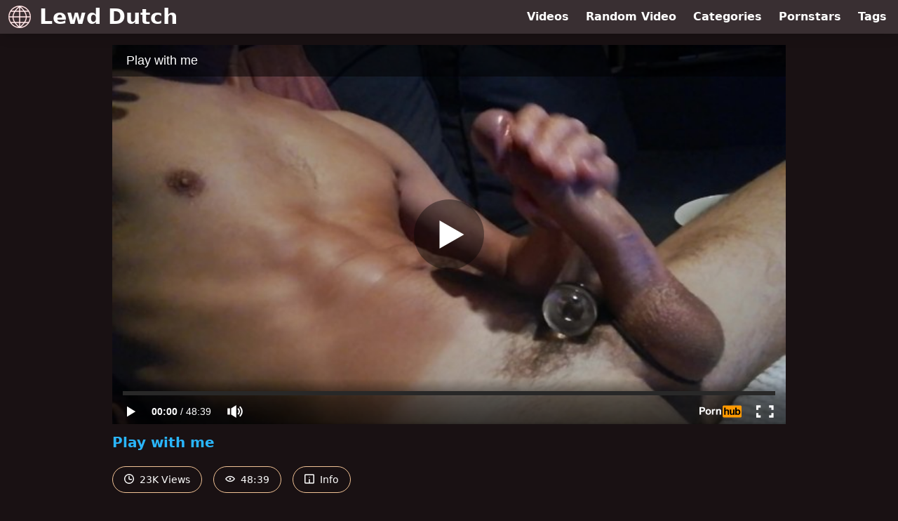

--- FILE ---
content_type: text/html; charset=UTF-8
request_url: https://www.pornhub.com/embed/ph5be22e1989f7b
body_size: 10902
content:
<!DOCTYPE html>
<html>
<head>
    	    <link rel="canonical" href="https://www.pornhub.com/view_video.php?viewkey=ph5be22e1989f7b" />
    	<title>Embed Player - Pornhub.com</title>
            <meta name="robots" content="noindex, indexifembedded" />
    	<link rel="shortcut icon" href="https://ei.phncdn.com/www-static/favicon.ico?cache=2026011501" />
			<link rel="dns-prefetch" href="//ki.phncdn.com/">
		<link rel="dns-prefetch" href="//es.phncdn.com">
		<link rel="dns-prefetch" href="//cdn1d-static-shared.phncdn.com">
		<link rel="dns-prefetch" href="//apis.google.com">
		<link rel="dns-prefetch" href="//ajax.googleapis.com">
		<link rel="dns-prefetch" href="//www.google-analytics.com">
		<link rel="dns-prefetch" href="//twitter.com">
		<link rel="dns-prefetch" href="//p.twitter.com">
		<link rel="dns-prefetch" href="//platform.tumblr.com">
		<link rel="dns-prefetch" href="//platform.twitter.com">
		<link rel="dns-prefetch" href="//ads.trafficjunky.net">
		<link rel="dns-prefetch" href="//ads2.contentabc.com">
		<link rel="dns-prefetch" href="//cdn1.ads.contentabc.com">
		<link rel="dns-prefetch" href="//media.trafficjunky.net">
		<link rel="dns-prefetch" href="//cdn.feeds.videosz.com">
		<link rel="dns-prefetch" href="//cdn.niche.videosz.com">
		<link rel="dns-prefetch" href="//cdn1-smallimg.phncdn.com">
		<link rel="dns-prefetch" href="//m2.nsimg.net">
        <link rel="dns-prefetch" href="//imagetransform.icfcdn.com">
		<script>
        var COOKIE_DOMAIN = 'pornhub.com';
    	var page_params = {};
	</script>

        <script src="https://media.trafficjunky.net/js/holiday-promo.js"></script>
	<style>
        body {
            background: #000 none repeat scroll 0 0;
            color: #fff;
            font-family: Arial,Helvetica,sans-serif;
            font-size: 12px;
        }
        
        .removedVideo {
            width:100%;
        }
        
        .removedVideoText {
            display: block;
            text-align: center;
            padding: 0.5%;
            color: #FFFFFF;
            font-size: 1.2em;
        }
        
        .videoEmbedLink {
            position: absolute;
            top: -20px;
            left: 0;
        }
        
		.userMessageSection {
			text-align: center;
			color: #fff;
			font-family: Arial, Helvetica, sans-serif;
			padding: 20px;
			z-index: 10;
			height: 225px;
			margin: auto;
			top: 0;
			bottom: 0;
			left: 0;
			right: 0;
			position: absolute;
			box-sizing: border-box;

            &.notAvailable {
                height: 100%;

                h2 {
                    position: absolute;
                    top: 50%;
                    left: 50%;
                    transform: translate(-50%, -50%);
                }
            }
		}

		.userMessageSection a,
		.userMessageSection a:visited {
			color: #f90;
			text-decoration: none;
			cursor: pointer;
		}

		.userMessageSection a:hover {
			text-decoration: underline;
		}

		.userMessageSection h2 {
			color: #fff;
			font-family: Arial, Helvetica, sans-serif;
			font-size: 22px;
			font-weight: normal;
			height: 56px;
			line-height: 28px;
			margin: 0 auto 20px;
			padding: 0;
			text-align: center;
			width: 300px;
		}

		a.orangeButton {
			color: #000;
			background: #f90;
			border-radius: 4px;
			-webkit-border-radius: 4px;
			-moz-border-radius: 4px;
			-ms-border-radius: 4px;
			box-sizing: border-box;
			color: rgb(20, 20, 20);
			cursor: pointer;
			display: inline-block;
			font-size: 20px;
			height: 49px;
			margin-bottom: 15px;
			padding: 13px 15px;
			position: relative;
			text-align: center;
			text-decoration: none;
			width: 486px;
			border: 0;
		}

		a.orangeButton:hover {
			background: #ffa31a;
			text-decoration: none;
		}

		a.orangeButton:visited {
			color: #000;
		}

		p.last {
			font-size: 14px;
		}

		#currentVideoImage {
			opacity: .3;
			position: absolute;
			left: 0;
			top: 0;
			min-width: 100%;
			min-height: 100%;
		}

		@media all and (max-width: 520px) {
			.userMessageSection h2 {
				font-size: 18px;
				line-height: 20px;
				width: auto;
				margin-bottom: 10px;
			}
			a.orangeButton {
				width: 95%;
				font-size: 18px;
				height: 45px;
			}

			p.last {
				font-size: 12px;
			}
		}

	</style>

    </head>

<body style="position: absolute; margin:0px; height:100%; width:100%; background: #000">
			

<style>
	body {
		background: #000 none repeat scroll 0 0;
		color: #fff;
		font-family: Arial,Helvetica,sans-serif;
		font-size: 12px;
	}
	a {
		outline-style: none;
		text-decoration: none;
		color: #f90;
	}
	* {
		margin: 0;
		padding: 0;
	}
	.clear{
		clear: both;
	}
	.removedVideo{
		width:100%;
	}
	.removedVideoText, .removedVideoTextPornhub{
		display: block;
		text-align: center;
		padding: 0.5%;
		color: #FFFFFF;
		font-size: 1.2em;
	}
	.removedVideo ul {
		margin:0 auto;
		width:55%;
		height:auto;
		display: block;
	}
	.removedVideo ul li{
		list-style:none;
		display: block;
		width: 25%;
		height: auto;
		float: left;
		border-top: 2px solid #000;
		border-left: 2px solid #000;
		border-bottom: 2px solid #000;
		position: relative;
		display: block;
		box-sizing: border-box;
		background-color: #000;
	}
	.removedVideo ul li:nth-child(2n+1){
		border-right: 2px solid #000;
	}
	.removedVideo ul li a{
		display: block;
		width: 100%;
		height: 100%;
		color: #000000;
	}
	.duration{
		position: absolute;
		bottom:5px;
		left:5px;
		display: none;
		color: #FFFFFF;
	}
	.titleRelated{
		position: absolute;
		top:0;
		display: none;
		color: #f90;
	}
	.voteRelated{
		position: absolute;
		display: none;
		bottom:5px;
		right:5px;
		color: #FFFFFF;
	}
	.icon-thumb-up{
		top: 1px;
		float: right;
		border: 0;
		background: transparent url(https://ei.phncdn.com/www-static/images/sprite-pornhub-nf.png?cache=2026011501) scroll no-repeat 0 0;
		background-position: -72px -225px;
		width: 15px;
		height: 14px;
		margin-left: 4px;
	}
	.privateOverlay{
		position: absolute;
		z-index: 100;
		top: 0;
		width: 100%;
	}
	.private-vid-title{
		position: absolute;
		bottom:5%;
		width:100%;
		z-index: 150;
		text-align: center;
		font-size: 1em;
	}
	.wrapper{
		position: absolute;
		top:0;
		bottom: 0;
		right: 0;
		left: 0;
		z-index: 1;
		display: block;
	}
	.selectVideoThumb:hover .wrapper{
		background-color: #0c0c0c;
		opacity: 0.7;
	}
	.selectVideoThumb:hover .voteRelated{
		display: block;
		z-index: 20;
	}
	.selectVideoThumb:hover .titleRelated{
		display: block;
		z-index: 30;
	}
	.selectVideoThumb:hover .duration{
		display: block;
		z-index: 40;
	}
    .videoEmbedLink {
        position: absolute;
        top: 0;
        left: 0;
        pointer-events: none;
        color: transparent;
    }
	@media screen and (max-width: 1024px) {
		.removedVideo ul {
			width: 70%;
		}
		.removedVideoText{
			padding: 0.2%;
			font-size: 1.1em;
		}

	}
</style>

<script type="text/javascript">
		var compaignVersion = '-html5';
	try {
		var fo = new ActiveXObject('ShockwaveFlash.ShockwaveFlash');
		if (fo) {
			compaignVersion = '';
		}
	} catch (e) {
		if (navigator.mimeTypes
				&& navigator.mimeTypes['application/x-shockwave-flash'] != undefined
				&& navigator.mimeTypes['application/x-shockwave-flash'].enabledPlugin) {
			compaignVersion = '';

		}
	}

	function getUrlVars() {
		var vars = {},
		    parts = window.location.href.replace(/[?&]+([^=&]+)=([^&]*)/gi, function(m,key,value) {
                vars[key] = value;
            });
		return vars;
	}
</script>
	
	
<script type="text/javascript">
		document.addEventListener("click", function (e) {
		var element =  document.getElementById('removedwrapper'),
			urlToGo = '/view_video.php?viewkey=ph5be22e1989f7b&utm_source=www.lewddutch.com&utm_medium=embed&utm_campaign=embed-removed'+compaignVersion;
		if (document.body.contains(element)) {
			// Element exists and list of video build.
			var level = 0;
			for (var element = e.target; element; element = element.parentNode) {
				if (element.id === 'x') {
					document.getElementsByClassName("selectVideoThumb").innerHTML = (level ? "inner " : "") + "x clicked";
					return;
				}
				level++;
			}
			if (level!==10){
				window.open(urlToGo, '_blank');
			}
		}
	});
</script>


		<input type="hidden" target="_blank" rel="noopener noreferrer" class="goToUrl" />
	<input type="hidden" target="_blank" rel="noopener noreferrer" class="goToUrlLogo" />
	
		
        <script src="https://cdn1d-static-shared.phncdn.com/html5player/videoPlayer/es6player/8.7.0/desktop-player.min.js"></script>

		<script>

						var flashvars = {"isVR":0,"domain":false,"experimentId":"experimentId unknown","searchEngineData":null,"maxInitialBufferLength":1,"disable_sharebar":0,"htmlPauseRoll":"false","htmlPostRoll":"false","autoplay":"false","autoreplay":"false","video_unavailable":"false","pauseroll_url":"","postroll_url":"","toprated_url":"https:\/\/www.pornhub.com\/video?o=tr&t=m","mostviewed_url":"https:\/\/www.pornhub.com\/video?o=mv&t=m","language":"en","isp":"amazon.com","geo":"united states","customLogo":"https:\/\/ei.phncdn.com\/www-static\/images\/pornhub_logo_straight.svg?cache=2026011501","trackingTimeWatched":false,"tubesCmsPrerollConfigType":"new","adRollGlobalConfig":[{"delay":[900,2000,3000],"forgetUserAfter":86400,"onNth":0,"skipDelay":5,"skippable":true,"vastSkipDelay":false,"json":"https:\/\/www.pornhub.com\/_xa\/ads?zone_id=1993741&site_id=2&preroll_type=json&channel%5Bcontext_tag%5D=masturbate%2Cbig-cock%2Ccumshot%2Cjerk-off%2Csolo-male%2Cdutch%2Camateur%2Chomemade%2Csmoking%2Chuge-dick%2Cwanking%2Cbig-load%2Cmasturbation&channel%5Bcontext_category%5D=Amateur%2CBig-Dick%2CCumshot%2CMasturbation%2CSolo-Male%2CExclusive%2CVerified-Amateurs&channel%5Bcontext_pornstar%5D=&channel%5Binfo%5D=%7B%22actor_id%22%3A364661271%2C%22content_type%22%3A%22model%22%2C%22video_id%22%3A190959591%2C%22timestamp%22%3A1768730665%2C%22hash%22%3A%221620802196f8e9eab9fdcf13d5fef5af%22%2C%22session_id%22%3A%22623550155875616342%22%7D&noc=0&cache=1768730665&t_version=2026011501.ded8391&channel%5Bsite%5D=pornhub","user_accept_language":"","startPoint":0,"maxVideoTimeout":2000},{"delay":[900,2000,3000],"forgetUserAfter":86400,"onNth":0,"skipDelay":5,"skippable":true,"vastSkipDelay":false,"json":"https:\/\/www.pornhub.com\/_xa\/ads?zone_id=&site_id=2&preroll_type=json&channel%5Bcontext_tag%5D=masturbate%2Cbig-cock%2Ccumshot%2Cjerk-off%2Csolo-male%2Cdutch%2Camateur%2Chomemade%2Csmoking%2Chuge-dick%2Cwanking%2Cbig-load%2Cmasturbation&channel%5Bcontext_category%5D=Amateur%2CBig-Dick%2CCumshot%2CMasturbation%2CSolo-Male%2CExclusive%2CVerified-Amateurs&channel%5Bcontext_pornstar%5D=&channel%5Binfo%5D=%7B%22actor_id%22%3A364661271%2C%22content_type%22%3A%22model%22%2C%22video_id%22%3A190959591%2C%22timestamp%22%3A1768730665%2C%22hash%22%3A%221620802196f8e9eab9fdcf13d5fef5af%22%2C%22session_id%22%3A%22623550155875616342%22%7D&noc=0&cache=1768730665&t_version=2026011501.ded8391&channel%5Bsite%5D=pornhub","user_accept_language":"","startPoint":100,"maxVideoTimeout":2000}],"embedCode":"<iframe src=\"https:\/\/www.pornhub.com\/embed\/ph5be22e1989f7b\" frameborder=\"0\" width=\"560\" height=\"340\" scrolling=\"no\" allowfullscreen><\/iframe>","hidePostPauseRoll":false,"video_duration":2919,"actionTags":"","link_url":"https:\/\/www.pornhub.com\/view_video.php?viewkey=ph5be22e1989f7b","related_url":"https:\/\/www.pornhub.com\/api\/v1\/video\/player_related_datas?id=190959591","video_title":"Play with me","image_url":"https:\/\/ei.phncdn.com\/videos\/201811\/07\/190959591\/original\/(m=eaAaGwObaaaa)(mh=a81x25-V8JqspDyV)4.jpg","defaultQuality":[720,480,240,1080],"vcServerUrl":"\/svvt\/add?stype=evv&svalue=190959591&snonce=tjgxpkxwi0bno2te&skey=a67762157755d3bac0b53b1fbd54825f7b5e1a392a24fc4ef882027ad2d56cdd&stime=1768730665","service":"","mediaPriority":"hls","mediaDefinitions":[{"group":1,"height":480,"width":854,"defaultQuality":true,"format":"hls","videoUrl":"https:\/\/ee-h.phncdn.com\/hls\/videos\/201811\/07\/190959591\/480P_2000K_190959591.mp4\/master.m3u8?validfrom=1768727065&validto=1768734265&ipa=1&hdl=-1&hash=%2BcBns0nwJNP2PZsJFOa0n1hsVik%3D","quality":"480","segmentFormats":{"audio":"ts_aac","video":"mpeg2_ts"}},{"group":1,"height":1080,"width":1920,"defaultQuality":false,"format":"mp4","videoUrl":"https:\/\/www.pornhub.com\/video\/get_media?s=eyJrIjoiZjg4MGE1MTE5OTNlMTY2Yjg2NDc5MDU2MTkyZTBjN2ZiNTQwZmNkZTY4YmEzMjk5NmE2ZDcyMTkyMGEyNjlmZiIsInQiOjE3Njg3MzA2NjV9&v=ph5be22e1989f7b&e=1&t=p","quality":[],"remote":true}],"isVertical":"false","video_unavailable_country":"false","mp4_seek":"ms","hotspots":[74905,2868,2126,1741,1478,1263,1107,988,895,828,765,718,694,667,648,613,600,596,599,576,563,531,512,510,487,473,461,447,439,420,424,407,399,402,403,408,421,392,382,381,399,389,393,374,352,2326,321,307,304,305,302,289,289,296,301,281,280,273,279,272,262,255,260,251,256,244,244,238,246,243,240,257,226,226,226,239,231,226,220,222,218,222,227,237,221,213,213,213,216,220,199,199,206,201,203,200,231,188,197,193,194,189,175,175,186,179,172,180,182,189,176,181,175,170,177,185,177,170,174,178,173,183,166,160,154,156,168,162,162,166,160,154,154,150,148,143,151,143,138,144,139,150,143,133,128,135,128,131,120,121,131,122,122,120,131,123,120,114,115,123,119,124,128,127,124,126,121,116,119,123,127,186,114,127,126,114,124,144,137,127,134,123,123,122,123,122,129,129,126,119,122,122,109,109,111,111,113,118,115,110,117,111,117,119,119,117,123,128,117,124,123,138,150,137,141,140,138,131,124,120,125,138,126,128,133,126,127,132,141,144,138,139,143,162,171,170,168,167,171,178,186,185,210,207,206,220,215,225,236,251,237,222,220,212,226,237,229,239,255,266,279,277,298,285,303,319,333,341,367,393,414,437,483,517,546,595,676,774,859,1000,1183,1417,1684,1890,1790,1268,929,709,570,453,390,387],"thumbs":{"samplingFrequency":9,"type":"normal","cdnType":"regular","isVault":0,"urlPattern":"https:\/\/ei.phncdn.com\/videos\/201811\/07\/190959591\/timeline\/160x90\/(m=eGCaiCObaaaa)(mh=qw7oEIcEWkt8GaIu)S{12}.jpg","spritePatterns":["https:\/\/ei.phncdn.com\/videos\/201811\/07\/190959591\/timeline\/160x90\/(m=eGCaiCObaaaa)(mh=qw7oEIcEWkt8GaIu)S0.jpg","https:\/\/ei.phncdn.com\/videos\/201811\/07\/190959591\/timeline\/160x90\/(m=eGCaiCObaaaeSlnYk7T5ErgyIbNyI5fyU5LyYbMCQjNAYjMxOlT2kJT0CRSxIXgyWlhyEzQyCrn4odacqoaeo0aaaa)(mh=AkcjniwOex8Zsvqi)S0.jpg","https:\/\/ei.phncdn.com\/videos\/201811\/07\/190959591\/timeline\/160x90\/(m=eGCaiCObaaaeSlnYk7T5ErgyIbNyI5fyU5LyYbMCQjNAYjMxOlT2kJT0CRSxIXgyWlhyEzQyCrn4odacqoaeo0aaaac2LgzL92CVidmXGtmX8cm38sm5ato1Ktn5eZl0LwBLXwAUv2lXydm4LdmVmLmUOgCNbabihachAaaaa)(mh=wSvLb_B9zX8zlf3K)S0.jpg","https:\/\/ei.phncdn.com\/videos\/201811\/07\/190959591\/timeline\/160x90\/(m=[base64])(mh=Ny3Fzb5JUjSqbK2T)S0.jpg","https:\/\/ei.phncdn.com\/videos\/201811\/07\/190959591\/timeline\/160x90\/(m=[base64])(mh=tAVx2jtydECmZO8_)S0.jpg","https:\/\/ei.phncdn.com\/videos\/201811\/07\/190959591\/timeline\/160x90\/(m=[base64])(mh=FJDfiDfxUBFo1bQ-)S0.jpg","https:\/\/ei.phncdn.com\/videos\/201811\/07\/190959591\/timeline\/160x90\/(m=[base64])(mh=ub6CDFB-FZhBoyXP)S0.jpg","https:\/\/ei.phncdn.com\/videos\/201811\/07\/190959591\/timeline\/160x90\/(m=[base64])(mh=3Vt95_5IrpE_ingD)S0.jpg","https:\/\/ei.phncdn.com\/videos\/201811\/07\/190959591\/timeline\/160x90\/(m=[base64])(mh=hlmsb9wsOu6iGaon)S0.jpg","https:\/\/ei.phncdn.com\/videos\/201811\/07\/190959591\/timeline\/160x90\/(m=[base64])(mh=VZ4Q_4UAJNwUJ4Jh)S0.jpg","https:\/\/ei.phncdn.com\/videos\/201811\/07\/190959591\/timeline\/160x90\/(m=[base64])(mh=7O1Xy_UAyeLIAWGw)S0.jpg","https:\/\/ei.phncdn.com\/videos\/201811\/07\/190959591\/timeline\/160x90\/(m=[base64])(mh=HtX_FRQzGPmAUcPS)S0.jpg","https:\/\/ei.phncdn.com\/videos\/201811\/07\/190959591\/timeline\/160x90\/(m=[base64])(mh=pZJ7ghMxVlu4NF_O)S0.jpg"],"thumbHeight":"90","thumbWidth":"160"},"browser_url":"https:\/\/www.lewddutch.com\/","morefromthisuser_url":"\/model\/stevesmoke\/videos","options":"iframe","cdn":"haproxy","startLagThreshold":1000,"outBufferLagThreshold":2000,"appId":"1111","cdnProvider":"ht","nextVideo":[],"video_id":190959591},
			    utmSource = document.referrer.split('/')[2];

			if (utmSource == '' || (utmSource == undefined)){
				utmSource = 'www.pornhub.com';
			}

		</script>
		<style>
			#player {
				width:100%;
				height:100%;
				padding:0;
				margin:0;
			}
			p.unavailable {
				background-color: rgba(0,0,0,0.7);
				bottom: 0;
				left: 0;
				font-size: 3em;
				padding: 40px;
				position: absolute;
				right: 0;
				text-align: center;
				top: 0;
				z-index: 999;
			}
		</style>
		<div id="player">
            <div id="player-placeholder">
                                    <picture>
                        <img src="https://ei.phncdn.com/videos/201811/07/190959591/original/(m=eaAaGwObaaaa)(mh=a81x25-V8JqspDyV)4.jpg" alt="Play with me">
                    </picture>
                            </div>
        </div>
        <script type="text/javascript" >
                        // General Vars
            var embedredirect = {
                    mftuUrl : false,
                    mostViewedUrl : false,
                    relatedUrl : false,
                    topRatedUrl : false,
                    onFullscreen: false,
                    videoArea: false,
                    relatedBtns: false,
                    onMenu : false,
                    watchHD : false,
                    mode: 'affiliate'
                },
                phWhiteliste = [
                    "www.keezmovies.com"
                ],
                vastArray = [],
                isVr 		= flashvars.isVR,
                hasPingedVcServer = false;
                //globalPrerollSwitch = typeof flashvars.tubesCmsPrerollConfigType != 'undefined' ? flashvars.tubesCmsPrerollConfigType : null;

            // Function to white
            function whiteListeEmbedSite(){
                return phWhiteliste.indexOf(utmSource)>=0;
            }

            // Build the variables to send to the player
            if (!whiteListeEmbedSite()){
                embedredirect = {
                    mftuUrl : flashvars.morefromthisuser_url,
                    mostViewedUrl :flashvars.mostviewed_url,
                    relatedUrl : flashvars.link_url,
                    topRatedUrl : flashvars.toprated_url,
                    onFullscreen : false,
                    videoArea: false,
                    relatedBtns: false,
                    onMenu : true,
                    watchHD : false,
                    mode: 'embedded'
                };
            }

                        if (typeof flashvars.preroll !== 'undefined' && typeof page_params.holiday_promo_prem != 'undefined' && (typeof isVr !== 'undefined' && !isVr)) {
                for (var k = 0; k < flashvars.preroll.campaigns.length; k++) {
                    var obj 		= flashvars.preroll.campaigns[k],
                        clickArea   = {};

                    if(obj.clickableAreasByPlatform) {
                        var defaultValues = {
                            video: true,
                            link: true
                        }
                        clickArea = obj.clickableAreasByPlatform.pc ?  obj.clickableAreasByPlatform.pc : defaultValues;
                    }

                    vastObject = {
                        xml 			: obj.vastXml, //backend value from CMS
                        vastSkipDelay	: false,

                        rollSettings: {
                            onNth 			: obj.on_nth, //backend value from CMS
                            skipDelay 		: obj.skip_delay, //backend value from CMS
                            siteName        : 'Pornhub',
                            forgetUserAfter : obj.forgetUserAfter, //backend value from CMS
                            campaignName 	: obj.campaign_name,
                            skippable       : obj.skippable, //backend value from CMS
                            clickableAreas  : clickArea, //The objects or areas on the screen that the user can click to visit the url
                            campaignWeight	: obj.percentChance
                        }
                    };
                    vastArray.push(vastObject);
                }
            }

            /**
             * Function to convert events config to compatibility with Player version less than 6.1.*
             * @method getLegacyEventsConfig
             * @param {Object} eventsConfig
             * @return {{}} legacyEventsConfig
             */

            function getLegacyEventsConfig(eventsConfig) {
                let legacyNamesMap = {
                    'fullscreen.changed': 'onFullscreen',
                    'player.redirected' : 'onRedirect',
                    'playback.playing': 'onPlay'
                };

                return Object.entries(eventsConfig).reduce(function (acc, arr) {
                    var obj = {},
                        fileName = legacyNamesMap[arr[0]] || arr[0];
                    obj[fileName] = function (i, e, o) {
                        arr[1](o, i, e);
                    };
                    return Object.assign({}, acc, obj);
                }, {});
            }

            function registerPlayerEvents() {
                let events = {
                    // On Video Fulscreen -  HTML5 video feed trick
                    "fullscreen.changed": function(o, i) {
                        if(typeof triggerFullScreenDisplay == 'function') triggerFullScreenDisplay(i);
                    },
                    'player.redirected': function(){
                        if (typeof htEmbedTrack == 'object' && typeof htEmbedTrack.track == 'function') {
                            htEmbedTrack.track();
                        }
                    },
                    "playback.playing": function() {
                        if (flashvars.vcServerUrl == null) {
                            return;
                        }

                        setTimeout(function () {
                            if (!hasPingedVcServer) {
                                hasPingedVcServer = true;

                                var request1 = new XMLHttpRequest();
                                request1.open("GET", flashvars.vcServerUrl);
                                if (typeof liuIdOrNull !== 'undefined' && liuIdOrNull) {
                                    request1.setRequestHeader('__m', liuIdOrNull);
                                }
                                request1.send();
                            }
                        }, 10000);
                    }
                },
                playerVersion = MGP && MGP.buildInfo.playerVersion;
                return parseFloat(playerVersion) < 6.1 ? getLegacyEventsConfig(events) : events;
            }

            
            function loadThePlayer(){
                var forceAutoPlay	= getUrlVars()['autoplay'];
                                if (forceAutoPlay == undefined || forceAutoPlay != 1){
                    forceAutoPlay = false;
                } else {
                    forceAutoPlay = true;
                }

                var showOnPauseVal = !flashvars.hidePostPauseRoll;

                
                MGP.createPlayer('player', {
                    autoplay: {
                        enabled: forceAutoPlay, // Value is determined in settings.js
						initialState: true,
						retryOnFailure: false,
						switch: 'buttonbar', // 'menu' || 'buttonbar' || 'none'
                    },
                    deviceType: 'desktop',
                    quickSetup: 'pornhub',
                    embeds: {
                        enabled:true,
                        domain: true,
                        redirect:{
                            logoUrl: flashvars.link_url,
                            mftuUrl: embedredirect.mftuUrl,
                            mostViewedUrl: embedredirect.mostViewedUrl,
                            onFullscreen: embedredirect.onFullscreen,
                            onMenu: embedredirect.onMenu,
                            relatedUrl: embedredirect.relatedUrl,
                            sharebar:false,
                            topRatedUrl: embedredirect.topRatedUrl,
                            videoArea: embedredirect.videoArea
                        },
                        watchHD: embedredirect.watchHD,
                        utmRedirect:{
                            logo: true,
                            relatedBtns: embedredirect.relatedBtns,
                            thumbs: true,
                            videoArea: embedredirect.videoArea
                        }
                    },
                    mainRoll: {
                        actionTags: flashvars.actionTags,
                        mediaPriority: flashvars.mediaPriority,
                        mediaDefinition: flashvars.mediaDefinitions,
                        poster: flashvars.image_url,
                        thumbs: {
                            urlPattern: flashvars.thumbs.urlPattern,
                            samplingFrequency: flashvars.thumbs.samplingFrequency,
                            thumbWidth: flashvars.thumbs.thumbWidth,
                            thumbHeight: flashvars.thumbs.thumbHeight
                        },
                        duration: flashvars.video_duration,
                        title: flashvars.video_title,
                        videoUnavailableMessage: '',
                        videoUrl: flashvars.link_url,
                        textLinks: (typeof TEXTLINKS !== 'undefined') ? TEXTLINKS : []
                    },

                    hlsConfig: {
                        maxInitialBufferLength: flashvars.maxInitialBufferLength,
                        maxBufferLength: 20,
                        maxMaxBufferLength: 20
                    },

                    features:{
                        grid: true,
                        share: false,
                        logo: true,
                        themeColor: '#f6921e',
                        cinema: false,
                        options:false,
                        hideControlsTimeout: 2,
                        qualityInControlBar: true
                    },
                    referrerUrl:utmSource,
                    menu: {
                        relatedUrl: flashvars.related_url,
						relatedData: [["https:\/\/ei.phncdn.com\/videos\/202503\/09\/465518785\/original\/(m=eGcEGgaaaa)(mh=rubpqJ4bLeXlmcUH)10.jpg","Nut Compilation\ud83c\udf46\ud83d\udca6Add my Sc @Murrddaaman","2:18",90,"https:\/\/www.pornhub.com\/view_video.php?viewkey=67cd803a0ca3d",794821,"https:\/\/kw.phncdn.com\/videos\/202503\/09\/465518785\/360P_400K_465518785.webm?hdnea=st=1768730666~exp=1768734266~hdl=-1~hmac=99c9ccbe6e3570470a7eada23f84e20b84ea4992","KinqBigDick","https:\/\/www.pornhub.com\/model\/bigdaddydee97","https:\/\/ei.phncdn.com\/www-static\/images\/verified-badge.svg",{"isWatched":false,"isFree":false,"isCC":false,"isInteractive":false,"languageCode":"","hasTrophy":false,"hasCheckmark":true,"isChannel":false,"highResThumb":"https:\/\/ei.phncdn.com\/videos\/202503\/09\/465518785\/original\/(m=edLTGgaaaa)(mh=Ij1UF1Cjy9E68ETH)10.jpg"}],["https:\/\/ei.phncdn.com\/videos\/202501\/14\/463195415\/thumbs_10\/(m=eGcEGgaaaa)(mh=RWuotzEsLYYX86c-)16.jpg","POV - Dad moans and talks dirty while masturbating until he cums hard","9:05",86,"https:\/\/www.pornhub.com\/view_video.php?viewkey=6786c99e0405f",3633532,"https:\/\/kw.phncdn.com\/videos\/202501\/14\/463195415\/360P_400K_463195415.webm?hdnea=st=1768730666~exp=1768734266~hdl=-1~hmac=2422e8a60d959709c89fe2df95f17b30a42238cb","cannolecanela","https:\/\/www.pornhub.com\/model\/cannole-canela","https:\/\/ei.phncdn.com\/www-static\/images\/verified-badge.svg",{"isWatched":false,"isFree":false,"isCC":false,"isInteractive":false,"languageCode":"","hasTrophy":false,"hasCheckmark":true,"isChannel":false,"highResThumb":"https:\/\/ei.phncdn.com\/videos\/202501\/14\/463195415\/thumbs_10\/(m=edLTGgaaaa)(mh=2jYC8UHwHP_ShHcc)16.jpg"}],["https:\/\/ei.phncdn.com\/videos\/202503\/26\/466335305\/original\/(m=q35KQ_ZbeGcEGgaaaa)(mh=8bdkaDQ8FZGm6Nqe)0.jpg","Amateur Handjob Cumshot Compilation (Part 4) \u2013 This Wife\u2019s Fetish Is To Watch His Big Cock Ejaculate","19:07",79,"https:\/\/www.pornhub.com\/view_video.php?viewkey=67e3c65e63e19",1055320,"https:\/\/kw.phncdn.com\/videos\/202503\/26\/466335305\/360P_400K_466335305.webm?hdnea=st=1768730666~exp=1768734266~hdl=-1~hmac=d429e8b863b22ee527f6601be2f30f12f3348d91","MiaMaripolla","https:\/\/www.pornhub.com\/model\/mia-maripolla","https:\/\/ei.phncdn.com\/www-static\/images\/verified-badge.svg",{"isWatched":false,"isFree":false,"isCC":false,"isInteractive":false,"languageCode":"","hasTrophy":false,"hasCheckmark":true,"isChannel":false,"highResThumb":"https:\/\/ei.phncdn.com\/videos\/202503\/26\/466335305\/original\/(m=q35KQ_ZbedLTGgaaaa)(mh=W6kdix4IN3eri0LH)0.jpg"}],["https:\/\/ei.phncdn.com\/videos\/202312\/06\/444269931\/thumbs_35\/(m=eGcEGgaaaa)(mh=cN8JiqxPCx-WnR9q)6.jpg","Horny Guy In Sweatpants Masturbates His Big Cock Until Moaning Cumshot","10:01",89,"https:\/\/www.pornhub.com\/view_video.php?viewkey=6570641f532cb",5405109,"https:\/\/kw.phncdn.com\/videos\/202312\/06\/444269931\/360P_400K_444269931.webm?hdnea=st=1768730666~exp=1768734266~hdl=-1~hmac=053186688799efc1bd450eeb978e836af5ac8006","AllureErotic","https:\/\/www.pornhub.com\/model\/allureerotic","https:\/\/ei.phncdn.com\/www-static\/images\/verified-badge.svg",{"isWatched":false,"isFree":false,"isCC":false,"isInteractive":false,"languageCode":"","hasTrophy":false,"hasCheckmark":true,"isChannel":false,"highResThumb":"https:\/\/ei.phncdn.com\/videos\/202312\/06\/444269931\/thumbs_35\/(m=edLTGgaaaa)(mh=UvIQ55OPSh24WTUo)6.jpg"}],["https:\/\/ei.phncdn.com\/videos\/202501\/23\/463604725\/thumbs_10\/(m=eGcEGgaaaa)(mh=_yk76kO14Xsa9FBF)12.jpg","HORNY MAN masturbating in PUBLIC in his car almost caught with his monster cock, cumming intensely","7:54",91,"https:\/\/www.pornhub.com\/view_video.php?viewkey=6792d54a0006a",2207708,"https:\/\/kw.phncdn.com\/videos\/202501\/23\/463604725\/360P_400K_463604725.webm?hdnea=st=1768730666~exp=1768734266~hdl=-1~hmac=8615d89467b5c849cebb01a612a6b1bf09651723","59f9884","https:\/\/www.pornhub.com\/model\/al3x","https:\/\/ei.phncdn.com\/www-static\/images\/verified-badge.svg",{"isWatched":false,"isFree":false,"isCC":false,"isInteractive":false,"languageCode":"","hasTrophy":false,"hasCheckmark":true,"isChannel":false,"highResThumb":"https:\/\/ei.phncdn.com\/videos\/202501\/23\/463604725\/thumbs_10\/(m=edLTGgaaaa)(mh=S6Iab3pT585np-Gu)12.jpg"}],["https:\/\/ei.phncdn.com\/videos\/202403\/03\/449018101\/original\/(m=eGcEGgaaaa)(mh=moBtyPvD_lx1nQdr)4.jpg","Dirty talking\/moaning while stroking huge cock","4:02",90,"https:\/\/www.pornhub.com\/view_video.php?viewkey=65e48beebe555",1236332,"https:\/\/kw.phncdn.com\/videos\/202403\/03\/449018101\/360P_400K_449018101.webm?hdnea=st=1768730666~exp=1768734266~hdl=-1~hmac=7c62ad05ea2dfc8ef793429fb141f621254fbc6d","BigStache9927","https:\/\/www.pornhub.com\/model\/bigstache9927","https:\/\/ei.phncdn.com\/www-static\/images\/verified-badge.svg",{"isWatched":false,"isFree":false,"isCC":false,"isInteractive":false,"languageCode":"","hasTrophy":false,"hasCheckmark":true,"isChannel":false,"highResThumb":"https:\/\/ei.phncdn.com\/videos\/202403\/03\/449018101\/original\/(m=edLTGgaaaa)(mh=HCsOi0JYe9t9DGKj)4.jpg"}],["https:\/\/ei.phncdn.com\/videos\/202312\/08\/444414881\/original\/(m=eGcEGgaaaa)(mh=-Ft55APkpfjClOPm)6.jpg","Cumpilation (Full 15min version on OF)","6:31",93,"https:\/\/www.pornhub.com\/view_video.php?viewkey=65734cdab805d",497985,"https:\/\/kw.phncdn.com\/videos\/202312\/08\/444414881\/360P_400K_444414881.webm?hdnea=st=1768730666~exp=1768734266~hdl=-1~hmac=4135f8eadca115163be7104ef4b2d2b917b93739","collegeyeah2","https:\/\/www.pornhub.com\/model\/collegeyeah","https:\/\/ei.phncdn.com\/www-static\/images\/verified-badge.svg",{"isWatched":false,"isFree":false,"isCC":false,"isInteractive":false,"languageCode":"","hasTrophy":false,"hasCheckmark":true,"isChannel":false,"highResThumb":"https:\/\/ei.phncdn.com\/videos\/202312\/08\/444414881\/original\/(m=edLTGgaaaa)(mh=uKcLMlVwKxKTHYvI)6.jpg"}],["https:\/\/ei.phncdn.com\/videos\/202310\/16\/441304081\/original\/(m=qQ6G7YYbeGcEGgaaaa)(mh=uvMxV-Gpcbw_JO_s)0.jpg","Watch me moan and jerk off at my desk before I cum","3:16",84,"https:\/\/www.pornhub.com\/view_video.php?viewkey=652d5b711b47f",2979419,"https:\/\/kw.phncdn.com\/videos\/202310\/16\/441304081\/360P_400K_441304081.webm?hdnea=st=1768730666~exp=1768734266~hdl=-1~hmac=00f70d69bc4c1cdc0c313b2a8fde00871ce4da2b","JaxxJohnsonHub","https:\/\/www.pornhub.com\/model\/matt-silvius","https:\/\/ei.phncdn.com\/www-static\/images\/verified-badge.svg",{"isWatched":false,"isFree":false,"isCC":false,"isInteractive":false,"languageCode":"","hasTrophy":false,"hasCheckmark":true,"isChannel":false,"highResThumb":"https:\/\/ei.phncdn.com\/videos\/202310\/16\/441304081\/original\/(m=qQ6G7YYbedLTGgaaaa)(mh=pEuMUURORQc8w5Fu)0.jpg"}],["https:\/\/ei.phncdn.com\/videos\/202402\/20\/448399181\/original\/(m=eGcEGgaaaa)(mh=eg1tHYrVLNyU81KI)12.jpg","Edged Myself to an Intense Moaning Orgasm Before Bed","1:37",89,"https:\/\/www.pornhub.com\/view_video.php?viewkey=65d3ec8373140",517927,"https:\/\/kw.phncdn.com\/videos\/202402\/20\/448399181\/360P_400K_448399181.webm?hdnea=st=1768730666~exp=1768734266~hdl=-1~hmac=e297766ebb9495a7ba143b464c07c1106b7333be","JayDanielsBBB","https:\/\/www.pornhub.com\/model\/moderatelyjay","https:\/\/ei.phncdn.com\/www-static\/images\/verified-badge.svg",{"isWatched":false,"isFree":false,"isCC":false,"isInteractive":false,"languageCode":"","hasTrophy":false,"hasCheckmark":true,"isChannel":false,"highResThumb":"https:\/\/ei.phncdn.com\/videos\/202402\/20\/448399181\/original\/(m=edLTGgaaaa)(mh=Kn5exqXQLnNJQiiO)12.jpg"}],["https:\/\/ei.phncdn.com\/videos\/202506\/05\/469808745\/thumbs_5\/(m=eGcEGgaaaa)(mh=lS_hOThukltm0xec)15.jpg","Got hard at work and couldn&#039;t help myself","27:06",87,"https:\/\/www.pornhub.com\/view_video.php?viewkey=6841274538ba9",224347,"https:\/\/kw.phncdn.com\/videos\/202506\/05\/469808745\/360P_400K_469808745.webm?hdnea=st=1768730666~exp=1768734266~hdl=-1~hmac=0ecdd56f3cecdca3936534bac4c0e92a6d508bf6","OnlyLiamLynch","https:\/\/www.pornhub.com\/model\/onlyliamlynch","https:\/\/ei.phncdn.com\/www-static\/images\/verified-badge.svg",{"isWatched":false,"isFree":false,"isCC":false,"isInteractive":false,"languageCode":"","hasTrophy":false,"hasCheckmark":true,"isChannel":false,"highResThumb":"https:\/\/ei.phncdn.com\/videos\/202506\/05\/469808745\/thumbs_5\/(m=edLTGgaaaa)(mh=feiPjcS9DX6Oa7jE)15.jpg"}],["https:\/\/ei.phncdn.com\/videos\/202504\/09\/467032305\/thumbs_11\/(m=eGcEGgaaaa)(mh=hMxq9ecJ0o0DEyuL)10.jpg","Determined to make him cum - CUMSHOT compilation - FuckForeverEver","10:34",84,"https:\/\/www.pornhub.com\/view_video.php?viewkey=67f6bf590b3e9",3837405,"https:\/\/kw.phncdn.com\/videos\/202504\/09\/467032305\/360P_400K_467032305.webm?hdnea=st=1768730666~exp=1768734266~hdl=-1~hmac=f75a2ebd687dc86d0c5ecc6c5e0b7b73223c3cb1","FuckForeverEver","https:\/\/www.pornhub.com\/model\/fuckforeverever","https:\/\/ei.phncdn.com\/www-static\/images\/verified-badge.svg",{"isWatched":false,"isFree":false,"isCC":false,"isInteractive":false,"languageCode":"","hasTrophy":false,"hasCheckmark":true,"isChannel":false,"highResThumb":"https:\/\/ei.phncdn.com\/videos\/202504\/09\/467032305\/thumbs_11\/(m=edLTGgaaaa)(mh=EG4tBzAsqg0eTxNe)10.jpg"}],["https:\/\/ei.phncdn.com\/videos\/202304\/28\/430432131\/original\/(m=eGcEGgaaaa)(mh=SA4e1rNBjCWWH48d)13.jpg","Dirty talking dom jerks off then gives you a facial","10:14",90,"https:\/\/www.pornhub.com\/view_video.php?viewkey=644b09334b4ed",3031398,"https:\/\/kw.phncdn.com\/videos\/202304\/28\/430432131\/360P_400K_430432131.webm?hdnea=st=1768730666~exp=1768734266~hdl=-1~hmac=c4116d784f2e58dc3b6a6222c54dcb1e7ec5e6ef","NickAtNitex","https:\/\/www.pornhub.com\/model\/nickatnitex","https:\/\/ei.phncdn.com\/www-static\/images\/verified-badge.svg",{"isWatched":false,"isFree":false,"isCC":false,"isInteractive":false,"languageCode":"","hasTrophy":false,"hasCheckmark":true,"isChannel":false,"highResThumb":"https:\/\/ei.phncdn.com\/videos\/202304\/28\/430432131\/original\/(m=edLTGgaaaa)(mh=y-d-PYQHTvyWy_kR)13.jpg"}],["https:\/\/ei.phncdn.com\/videos\/202301\/15\/423407742\/thumbs_17\/(m=eGcEGgaaaa)(mh=P35LfPkE9gpXHjwa)14.jpg","Cumpilation - Moaning, Edging, Toys, Dry Humping, Hands Free, Jerking, Intense Orgasm Compilation","13:27",91,"https:\/\/www.pornhub.com\/view_video.php?viewkey=ph63c42f2303c07",3725803,"https:\/\/kw.phncdn.com\/videos\/202301\/15\/423407742\/360P_400K_423407742.webm?hdnea=st=1768730666~exp=1768734266~hdl=-1~hmac=9415d18a70cb4ba048d8f2d5231413895c737a55","PantsOffParty","https:\/\/www.pornhub.com\/model\/pantsoffparty","https:\/\/ei.phncdn.com\/www-static\/images\/verified-badge.svg",{"isWatched":false,"isFree":false,"isCC":false,"isInteractive":false,"languageCode":"","hasTrophy":false,"hasCheckmark":true,"isChannel":false,"highResThumb":"https:\/\/ei.phncdn.com\/videos\/202301\/15\/423407742\/thumbs_17\/(m=edLTGgaaaa)(mh=RM8CWdEaDDrx0mTv)14.jpg"}],["https:\/\/ei.phncdn.com\/videos\/202405\/27\/453003811\/original\/(m=eGcEGgaaaa)(mh=XTRij3p1KQitHvhc)15.jpg","solo male masturbation in private bathroom and moaning loudly","4:02",80,"https:\/\/www.pornhub.com\/view_video.php?viewkey=6653e409a0300",1535067,"https:\/\/kw.phncdn.com\/videos\/202405\/27\/453003811\/360P_400K_453003811.webm?hdnea=st=1768730666~exp=1768734266~hdl=-1~hmac=dfa094657c21be7f9d787a7f7d0a3e4cb7f28556","Hornycouplecol","https:\/\/www.pornhub.com\/users\/hornycouplecol","https:\/\/ei.phncdn.com\/www-static\/images\/verified-badge.svg",{"isWatched":false,"isFree":false,"isCC":false,"isInteractive":false,"languageCode":"","hasTrophy":false,"hasCheckmark":true,"isChannel":false,"highResThumb":"https:\/\/ei.phncdn.com\/videos\/202405\/27\/453003811\/original\/(m=edLTGgaaaa)(mh=U4GrIDHfXbpJ7x-k)15.jpg"}],["https:\/\/pix-cdn77.phncdn.com\/c6371\/videos\/202512\/23\/33624405\/original_33624405.mov\/plain\/ex:1:no\/bg:0:0:0\/rs:fit:160:120\/vts:139?hash=NunkcQvpEJuP3_slIlJ5mES1gpo=&validto=1768817066","Big Black Horse Cock Makes Her Cum in Seconds","2:32",89,"https:\/\/www.pornhub.com\/view_video.php?viewkey=694afcedcb769",11226,"https:\/\/kw.phncdn.com\/c6251\/videos\/202512\/23\/33624405\/360P_400K_33624405.webm?hdnea=st=1768730666~exp=1768734266~hdl=-1~hmac=f8ce6c4776ca10e7a6c64e85b9aca4a3b82e6e5a","MrTaylr","https:\/\/www.pornhub.com\/model\/mrtaylr","https:\/\/ei.phncdn.com\/www-static\/images\/verified-badge.svg",{"isWatched":false,"isFree":false,"isCC":false,"isInteractive":false,"languageCode":"","hasTrophy":false,"hasCheckmark":true,"isChannel":false,"highResThumb":"https:\/\/pix-fl.phncdn.com\/c6371\/videos\/202512\/23\/33624405\/original_33624405.mov\/plain\/ex:1:no\/bg:0:0:0\/rs:fit:323:182\/vts:139?hdnea=st=1768730666~exp=1768817066~hdl=-1~hmac=35bdee85642db1f926b4d1e52b183f91098678eb"}],["https:\/\/ei.phncdn.com\/videos\/202411\/01\/459911881\/thumbs_15\/(m=eGcEGgaaaa)(mh=k6fCk4RmkhEq1KZg)14.jpg","Amateur wife can\u2019t resist huge cock","23:37",85,"https:\/\/www.pornhub.com\/view_video.php?viewkey=672458df830fe",1965163,"https:\/\/kw.phncdn.com\/videos\/202411\/01\/459911881\/360P_400K_459911881.webm?hdnea=st=1768730666~exp=1768734266~hdl=-1~hmac=78a32622523cc28b1b166b4c310b6806f2bd7d2e","Beautifulmilf","https:\/\/www.pornhub.com\/model\/annabelle-skye","https:\/\/ei.phncdn.com\/www-static\/images\/verified-badge.svg",{"isWatched":false,"isFree":false,"isCC":false,"isInteractive":false,"languageCode":"","hasTrophy":false,"hasCheckmark":true,"isChannel":false,"highResThumb":"https:\/\/ei.phncdn.com\/videos\/202411\/01\/459911881\/thumbs_15\/(m=edLTGgaaaa)(mh=O5Zc07rXOmuIDpNV)14.jpg"}]],
                        showOnPause: showOnPauseVal
                    },
                    events: registerPlayerEvents(),
                    vast: vastArray,
                    //vast: (globalPrerollSwitch == 'old') ? vastArray : null , // Call of the preroll campaign
                    //adRolls: ((globalPrerollSwitch == 'new' || typeof flashvars.preroll == 'undefined') && (typeof isVr !== 'undefined' && !isVr)) ? flashvars.adRollGlobalConfig : null,
                    eventTracking: {
                        params: {
                            cdn: flashvars.cdn,
                            videoId: typeof flashvars['video_id'] !== 'undefined' ? flashvars['video_id'] : '',
                            playerSource: 'embeds'
                        }
                    },
				});
            }

            var placeholder = document.getElementById('player-placeholder');
            if (placeholder && placeholder.remove && typeof placeholder.remove === 'function') {
                placeholder.remove();
            }
            loadThePlayer();

        </script>
                    <a class="videoEmbedLink" href="https://www.pornhub.com/view_video.php?viewkey=ph5be22e1989f7b">Play with me</a>
        	
	    </body>
</html>
